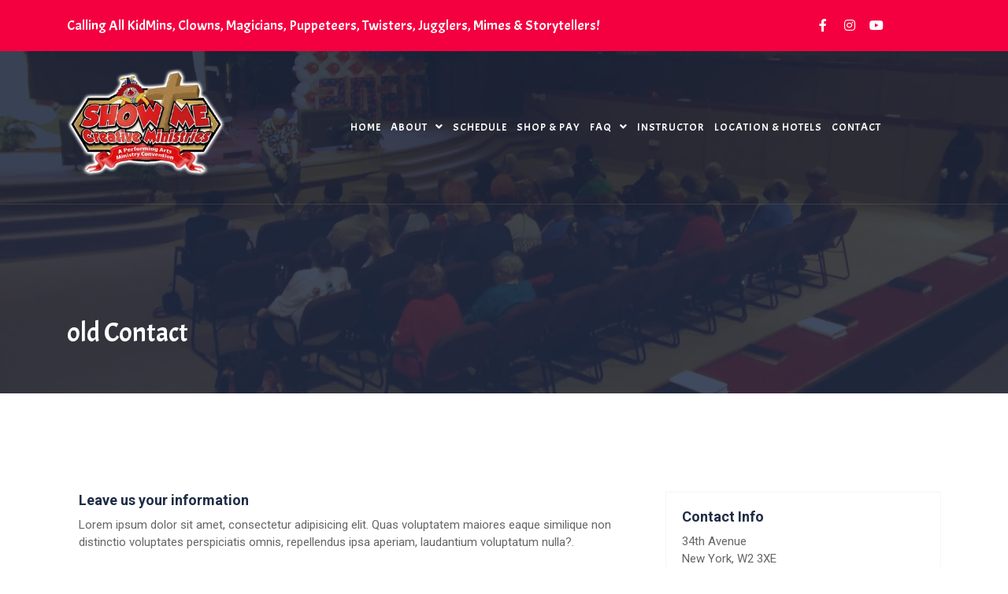

--- FILE ---
content_type: text/html; charset=UTF-8
request_url: https://showmeclownsforjesus.com/contact/
body_size: 15403
content:
<!DOCTYPE html>
<html class="no-js no-svg " lang="en-US" itemscope itemtype="http://schema.org/WebPage">
<head>
	<meta charset="UTF-8">
	<meta name="viewport" content="width=device-width, initial-scale=1, maximum-scale=1, user-scalable=no">
	<title>old Contact &#8211; Show me clowns for Jesus National Conference</title>
<meta name='robots' content='max-image-preview:large' />
<link rel='dns-prefetch' href='//fonts.googleapis.com' />
<link rel="alternate" type="application/rss+xml" title="Show me clowns for Jesus National Conference &raquo; Feed" href="https://showmeclownsforjesus.com/feed/" />
<link rel="alternate" type="application/rss+xml" title="Show me clowns for Jesus National Conference &raquo; Comments Feed" href="https://showmeclownsforjesus.com/comments/feed/" />

<style id="safelayout-cute-preloader-visible-css" data-no-optimize="1" data-no-minify="1">#sl-preloader{visibility: hidden;}</style><style id='wp-block-library-theme-inline-css' type='text/css'>
.wp-block-audio figcaption{color:#555;font-size:13px;text-align:center}.is-dark-theme .wp-block-audio figcaption{color:#ffffffa6}.wp-block-audio{margin:0 0 1em}.wp-block-code{border:1px solid #ccc;border-radius:4px;font-family:Menlo,Consolas,monaco,monospace;padding:.8em 1em}.wp-block-embed figcaption{color:#555;font-size:13px;text-align:center}.is-dark-theme .wp-block-embed figcaption{color:#ffffffa6}.wp-block-embed{margin:0 0 1em}.blocks-gallery-caption{color:#555;font-size:13px;text-align:center}.is-dark-theme .blocks-gallery-caption{color:#ffffffa6}.wp-block-image figcaption{color:#555;font-size:13px;text-align:center}.is-dark-theme .wp-block-image figcaption{color:#ffffffa6}.wp-block-image{margin:0 0 1em}.wp-block-pullquote{border-bottom:4px solid;border-top:4px solid;color:currentColor;margin-bottom:1.75em}.wp-block-pullquote cite,.wp-block-pullquote footer,.wp-block-pullquote__citation{color:currentColor;font-size:.8125em;font-style:normal;text-transform:uppercase}.wp-block-quote{border-left:.25em solid;margin:0 0 1.75em;padding-left:1em}.wp-block-quote cite,.wp-block-quote footer{color:currentColor;font-size:.8125em;font-style:normal;position:relative}.wp-block-quote.has-text-align-right{border-left:none;border-right:.25em solid;padding-left:0;padding-right:1em}.wp-block-quote.has-text-align-center{border:none;padding-left:0}.wp-block-quote.is-large,.wp-block-quote.is-style-large,.wp-block-quote.is-style-plain{border:none}.wp-block-search .wp-block-search__label{font-weight:700}.wp-block-search__button{border:1px solid #ccc;padding:.375em .625em}:where(.wp-block-group.has-background){padding:1.25em 2.375em}.wp-block-separator.has-css-opacity{opacity:.4}.wp-block-separator{border:none;border-bottom:2px solid;margin-left:auto;margin-right:auto}.wp-block-separator.has-alpha-channel-opacity{opacity:1}.wp-block-separator:not(.is-style-wide):not(.is-style-dots){width:100px}.wp-block-separator.has-background:not(.is-style-dots){border-bottom:none;height:1px}.wp-block-separator.has-background:not(.is-style-wide):not(.is-style-dots){height:2px}.wp-block-table{margin:0 0 1em}.wp-block-table td,.wp-block-table th{word-break:normal}.wp-block-table figcaption{color:#555;font-size:13px;text-align:center}.is-dark-theme .wp-block-table figcaption{color:#ffffffa6}.wp-block-video figcaption{color:#555;font-size:13px;text-align:center}.is-dark-theme .wp-block-video figcaption{color:#ffffffa6}.wp-block-video{margin:0 0 1em}.wp-block-template-part.has-background{margin-bottom:0;margin-top:0;padding:1.25em 2.375em}
</style>
<style id='global-styles-inline-css' type='text/css'>
body{--wp--preset--color--black: #000000;--wp--preset--color--cyan-bluish-gray: #abb8c3;--wp--preset--color--white: #ffffff;--wp--preset--color--pale-pink: #f78da7;--wp--preset--color--vivid-red: #cf2e2e;--wp--preset--color--luminous-vivid-orange: #ff6900;--wp--preset--color--luminous-vivid-amber: #fcb900;--wp--preset--color--light-green-cyan: #7bdcb5;--wp--preset--color--vivid-green-cyan: #00d084;--wp--preset--color--pale-cyan-blue: #8ed1fc;--wp--preset--color--vivid-cyan-blue: #0693e3;--wp--preset--color--vivid-purple: #9b51e0;--wp--preset--color--base: #414141;--wp--preset--color--default: #ffffff;--wp--preset--color--primary: #275cf6;--wp--preset--color--secondary: #293e5d;--wp--preset--color--tertiary: #EBF1F4;--wp--preset--color--quaternary: #D9D9D9;--wp--preset--color--quinary: #F2F2F0;--wp--preset--color--accent: #ee396a;--wp--preset--color--accent-hover: #c4234e;--wp--preset--gradient--vivid-cyan-blue-to-vivid-purple: linear-gradient(135deg,rgba(6,147,227,1) 0%,rgb(155,81,224) 100%);--wp--preset--gradient--light-green-cyan-to-vivid-green-cyan: linear-gradient(135deg,rgb(122,220,180) 0%,rgb(0,208,130) 100%);--wp--preset--gradient--luminous-vivid-amber-to-luminous-vivid-orange: linear-gradient(135deg,rgba(252,185,0,1) 0%,rgba(255,105,0,1) 100%);--wp--preset--gradient--luminous-vivid-orange-to-vivid-red: linear-gradient(135deg,rgba(255,105,0,1) 0%,rgb(207,46,46) 100%);--wp--preset--gradient--very-light-gray-to-cyan-bluish-gray: linear-gradient(135deg,rgb(238,238,238) 0%,rgb(169,184,195) 100%);--wp--preset--gradient--cool-to-warm-spectrum: linear-gradient(135deg,rgb(74,234,220) 0%,rgb(151,120,209) 20%,rgb(207,42,186) 40%,rgb(238,44,130) 60%,rgb(251,105,98) 80%,rgb(254,248,76) 100%);--wp--preset--gradient--blush-light-purple: linear-gradient(135deg,rgb(255,206,236) 0%,rgb(152,150,240) 100%);--wp--preset--gradient--blush-bordeaux: linear-gradient(135deg,rgb(254,205,165) 0%,rgb(254,45,45) 50%,rgb(107,0,62) 100%);--wp--preset--gradient--luminous-dusk: linear-gradient(135deg,rgb(255,203,112) 0%,rgb(199,81,192) 50%,rgb(65,88,208) 100%);--wp--preset--gradient--pale-ocean: linear-gradient(135deg,rgb(255,245,203) 0%,rgb(182,227,212) 50%,rgb(51,167,181) 100%);--wp--preset--gradient--electric-grass: linear-gradient(135deg,rgb(202,248,128) 0%,rgb(113,206,126) 100%);--wp--preset--gradient--midnight: linear-gradient(135deg,rgb(2,3,129) 0%,rgb(40,116,252) 100%);--wp--preset--font-size--small: 16px;--wp--preset--font-size--medium: 20px;--wp--preset--font-size--large: 28px;--wp--preset--font-size--x-large: 42px;--wp--preset--font-size--normal: 24px;--wp--preset--font-size--huge: 32px;--wp--preset--spacing--20: 20px;--wp--preset--spacing--30: clamp(15px, 5vw, 30px);;--wp--preset--spacing--40: clamp(40px, 5vw, 40px);;--wp--preset--spacing--50: clamp(25px, 5vw, 50px);;--wp--preset--spacing--60: clamp(30px, 7vw, 60px);;--wp--preset--spacing--70: clamp(35px, 7vw, 70px);;--wp--preset--spacing--80: clamp(40px, 10vw, 80px);;--wp--preset--spacing--10: 10px;--wp--preset--shadow--natural: 6px 6px 9px rgba(0, 0, 0, 0.2);--wp--preset--shadow--deep: 12px 12px 50px rgba(0, 0, 0, 0.4);--wp--preset--shadow--sharp: 6px 6px 0px rgba(0, 0, 0, 0.2);--wp--preset--shadow--outlined: 6px 6px 0px -3px rgba(255, 255, 255, 1), 6px 6px rgba(0, 0, 0, 1);--wp--preset--shadow--crisp: 6px 6px 0px rgba(0, 0, 0, 1);}body { margin: 0;--wp--style--global--content-size: 850px;--wp--style--global--wide-size: 1140px; }.wp-site-blocks { padding-top: var(--wp--style--root--padding-top); padding-bottom: var(--wp--style--root--padding-bottom); }.has-global-padding { padding-right: var(--wp--style--root--padding-right); padding-left: var(--wp--style--root--padding-left); }.has-global-padding :where(.has-global-padding:not(.wp-block-block)) { padding-right: 0; padding-left: 0; }.has-global-padding > .alignfull { margin-right: calc(var(--wp--style--root--padding-right) * -1); margin-left: calc(var(--wp--style--root--padding-left) * -1); }.has-global-padding :where(.has-global-padding:not(.wp-block-block)) > .alignfull { margin-right: 0; margin-left: 0; }.has-global-padding > .alignfull:where(:not(.has-global-padding):not(.is-layout-flex):not(.is-layout-grid)) > :where([class*="wp-block-"]:not(.alignfull):not([class*="__"]),p,h1,h2,h3,h4,h5,h6,ul,ol) { padding-right: var(--wp--style--root--padding-right); padding-left: var(--wp--style--root--padding-left); }.has-global-padding :where(.has-global-padding) > .alignfull:where(:not(.has-global-padding)) > :where([class*="wp-block-"]:not(.alignfull):not([class*="__"]),p,h1,h2,h3,h4,h5,h6,ul,ol) { padding-right: 0; padding-left: 0; }.wp-site-blocks > .alignleft { float: left; margin-right: 2em; }.wp-site-blocks > .alignright { float: right; margin-left: 2em; }.wp-site-blocks > .aligncenter { justify-content: center; margin-left: auto; margin-right: auto; }:where(.wp-site-blocks) > * { margin-block-start: 24px; margin-block-end: 0; }:where(.wp-site-blocks) > :first-child:first-child { margin-block-start: 0; }:where(.wp-site-blocks) > :last-child:last-child { margin-block-end: 0; }body { --wp--style--block-gap: 24px; }:where(body .is-layout-flow)  > :first-child:first-child{margin-block-start: 0;}:where(body .is-layout-flow)  > :last-child:last-child{margin-block-end: 0;}:where(body .is-layout-flow)  > *{margin-block-start: 24px;margin-block-end: 0;}:where(body .is-layout-constrained)  > :first-child:first-child{margin-block-start: 0;}:where(body .is-layout-constrained)  > :last-child:last-child{margin-block-end: 0;}:where(body .is-layout-constrained)  > *{margin-block-start: 24px;margin-block-end: 0;}:where(body .is-layout-flex) {gap: 24px;}:where(body .is-layout-grid) {gap: 24px;}body .is-layout-flow > .alignleft{float: left;margin-inline-start: 0;margin-inline-end: 2em;}body .is-layout-flow > .alignright{float: right;margin-inline-start: 2em;margin-inline-end: 0;}body .is-layout-flow > .aligncenter{margin-left: auto !important;margin-right: auto !important;}body .is-layout-constrained > .alignleft{float: left;margin-inline-start: 0;margin-inline-end: 2em;}body .is-layout-constrained > .alignright{float: right;margin-inline-start: 2em;margin-inline-end: 0;}body .is-layout-constrained > .aligncenter{margin-left: auto !important;margin-right: auto !important;}body .is-layout-constrained > :where(:not(.alignleft):not(.alignright):not(.alignfull)){max-width: var(--wp--style--global--content-size);margin-left: auto !important;margin-right: auto !important;}body .is-layout-constrained > .alignwide{max-width: var(--wp--style--global--wide-size);}body .is-layout-flex{display: flex;}body .is-layout-flex{flex-wrap: wrap;align-items: center;}body .is-layout-flex > *{margin: 0;}body .is-layout-grid{display: grid;}body .is-layout-grid > *{margin: 0;}body{--wp--style--root--padding-top: 0px;--wp--style--root--padding-right: var(--wp--preset--spacing--30);--wp--style--root--padding-bottom: 0px;--wp--style--root--padding-left: var(--wp--preset--spacing--30);}a:where(:not(.wp-element-button)){text-decoration: underline;}.wp-element-button, .wp-block-button__link{background-color: #32373c;border-width: 0;color: #fff;font-family: inherit;font-size: inherit;line-height: inherit;padding: calc(0.667em + 2px) calc(1.333em + 2px);text-decoration: none;}.has-black-color{color: var(--wp--preset--color--black) !important;}.has-cyan-bluish-gray-color{color: var(--wp--preset--color--cyan-bluish-gray) !important;}.has-white-color{color: var(--wp--preset--color--white) !important;}.has-pale-pink-color{color: var(--wp--preset--color--pale-pink) !important;}.has-vivid-red-color{color: var(--wp--preset--color--vivid-red) !important;}.has-luminous-vivid-orange-color{color: var(--wp--preset--color--luminous-vivid-orange) !important;}.has-luminous-vivid-amber-color{color: var(--wp--preset--color--luminous-vivid-amber) !important;}.has-light-green-cyan-color{color: var(--wp--preset--color--light-green-cyan) !important;}.has-vivid-green-cyan-color{color: var(--wp--preset--color--vivid-green-cyan) !important;}.has-pale-cyan-blue-color{color: var(--wp--preset--color--pale-cyan-blue) !important;}.has-vivid-cyan-blue-color{color: var(--wp--preset--color--vivid-cyan-blue) !important;}.has-vivid-purple-color{color: var(--wp--preset--color--vivid-purple) !important;}.has-base-color{color: var(--wp--preset--color--base) !important;}.has-default-color{color: var(--wp--preset--color--default) !important;}.has-primary-color{color: var(--wp--preset--color--primary) !important;}.has-secondary-color{color: var(--wp--preset--color--secondary) !important;}.has-tertiary-color{color: var(--wp--preset--color--tertiary) !important;}.has-quaternary-color{color: var(--wp--preset--color--quaternary) !important;}.has-quinary-color{color: var(--wp--preset--color--quinary) !important;}.has-accent-color{color: var(--wp--preset--color--accent) !important;}.has-accent-hover-color{color: var(--wp--preset--color--accent-hover) !important;}.has-black-background-color{background-color: var(--wp--preset--color--black) !important;}.has-cyan-bluish-gray-background-color{background-color: var(--wp--preset--color--cyan-bluish-gray) !important;}.has-white-background-color{background-color: var(--wp--preset--color--white) !important;}.has-pale-pink-background-color{background-color: var(--wp--preset--color--pale-pink) !important;}.has-vivid-red-background-color{background-color: var(--wp--preset--color--vivid-red) !important;}.has-luminous-vivid-orange-background-color{background-color: var(--wp--preset--color--luminous-vivid-orange) !important;}.has-luminous-vivid-amber-background-color{background-color: var(--wp--preset--color--luminous-vivid-amber) !important;}.has-light-green-cyan-background-color{background-color: var(--wp--preset--color--light-green-cyan) !important;}.has-vivid-green-cyan-background-color{background-color: var(--wp--preset--color--vivid-green-cyan) !important;}.has-pale-cyan-blue-background-color{background-color: var(--wp--preset--color--pale-cyan-blue) !important;}.has-vivid-cyan-blue-background-color{background-color: var(--wp--preset--color--vivid-cyan-blue) !important;}.has-vivid-purple-background-color{background-color: var(--wp--preset--color--vivid-purple) !important;}.has-base-background-color{background-color: var(--wp--preset--color--base) !important;}.has-default-background-color{background-color: var(--wp--preset--color--default) !important;}.has-primary-background-color{background-color: var(--wp--preset--color--primary) !important;}.has-secondary-background-color{background-color: var(--wp--preset--color--secondary) !important;}.has-tertiary-background-color{background-color: var(--wp--preset--color--tertiary) !important;}.has-quaternary-background-color{background-color: var(--wp--preset--color--quaternary) !important;}.has-quinary-background-color{background-color: var(--wp--preset--color--quinary) !important;}.has-accent-background-color{background-color: var(--wp--preset--color--accent) !important;}.has-accent-hover-background-color{background-color: var(--wp--preset--color--accent-hover) !important;}.has-black-border-color{border-color: var(--wp--preset--color--black) !important;}.has-cyan-bluish-gray-border-color{border-color: var(--wp--preset--color--cyan-bluish-gray) !important;}.has-white-border-color{border-color: var(--wp--preset--color--white) !important;}.has-pale-pink-border-color{border-color: var(--wp--preset--color--pale-pink) !important;}.has-vivid-red-border-color{border-color: var(--wp--preset--color--vivid-red) !important;}.has-luminous-vivid-orange-border-color{border-color: var(--wp--preset--color--luminous-vivid-orange) !important;}.has-luminous-vivid-amber-border-color{border-color: var(--wp--preset--color--luminous-vivid-amber) !important;}.has-light-green-cyan-border-color{border-color: var(--wp--preset--color--light-green-cyan) !important;}.has-vivid-green-cyan-border-color{border-color: var(--wp--preset--color--vivid-green-cyan) !important;}.has-pale-cyan-blue-border-color{border-color: var(--wp--preset--color--pale-cyan-blue) !important;}.has-vivid-cyan-blue-border-color{border-color: var(--wp--preset--color--vivid-cyan-blue) !important;}.has-vivid-purple-border-color{border-color: var(--wp--preset--color--vivid-purple) !important;}.has-base-border-color{border-color: var(--wp--preset--color--base) !important;}.has-default-border-color{border-color: var(--wp--preset--color--default) !important;}.has-primary-border-color{border-color: var(--wp--preset--color--primary) !important;}.has-secondary-border-color{border-color: var(--wp--preset--color--secondary) !important;}.has-tertiary-border-color{border-color: var(--wp--preset--color--tertiary) !important;}.has-quaternary-border-color{border-color: var(--wp--preset--color--quaternary) !important;}.has-quinary-border-color{border-color: var(--wp--preset--color--quinary) !important;}.has-accent-border-color{border-color: var(--wp--preset--color--accent) !important;}.has-accent-hover-border-color{border-color: var(--wp--preset--color--accent-hover) !important;}.has-vivid-cyan-blue-to-vivid-purple-gradient-background{background: var(--wp--preset--gradient--vivid-cyan-blue-to-vivid-purple) !important;}.has-light-green-cyan-to-vivid-green-cyan-gradient-background{background: var(--wp--preset--gradient--light-green-cyan-to-vivid-green-cyan) !important;}.has-luminous-vivid-amber-to-luminous-vivid-orange-gradient-background{background: var(--wp--preset--gradient--luminous-vivid-amber-to-luminous-vivid-orange) !important;}.has-luminous-vivid-orange-to-vivid-red-gradient-background{background: var(--wp--preset--gradient--luminous-vivid-orange-to-vivid-red) !important;}.has-very-light-gray-to-cyan-bluish-gray-gradient-background{background: var(--wp--preset--gradient--very-light-gray-to-cyan-bluish-gray) !important;}.has-cool-to-warm-spectrum-gradient-background{background: var(--wp--preset--gradient--cool-to-warm-spectrum) !important;}.has-blush-light-purple-gradient-background{background: var(--wp--preset--gradient--blush-light-purple) !important;}.has-blush-bordeaux-gradient-background{background: var(--wp--preset--gradient--blush-bordeaux) !important;}.has-luminous-dusk-gradient-background{background: var(--wp--preset--gradient--luminous-dusk) !important;}.has-pale-ocean-gradient-background{background: var(--wp--preset--gradient--pale-ocean) !important;}.has-electric-grass-gradient-background{background: var(--wp--preset--gradient--electric-grass) !important;}.has-midnight-gradient-background{background: var(--wp--preset--gradient--midnight) !important;}.has-small-font-size{font-size: var(--wp--preset--font-size--small) !important;}.has-medium-font-size{font-size: var(--wp--preset--font-size--medium) !important;}.has-large-font-size{font-size: var(--wp--preset--font-size--large) !important;}.has-x-large-font-size{font-size: var(--wp--preset--font-size--x-large) !important;}.has-normal-font-size{font-size: var(--wp--preset--font-size--normal) !important;}.has-huge-font-size{font-size: var(--wp--preset--font-size--huge) !important;}
.wp-block-navigation a:where(:not(.wp-element-button)){color: inherit;}
.wp-block-pullquote{font-size: 1.5em;line-height: 1.6;}
</style>
<link rel='stylesheet' id='wpo_min-header-0-css' href='https://showmeclownsforjesus.com/wp-content/cache/wpo-minify/1767079285/assets/wpo-minify-header-e3998847.min.css' type='text/css' media='all' />
<script type="text/javascript" src="https://showmeclownsforjesus.com/wp-content/cache/wpo-minify/1767079285/assets/wpo-minify-header-7af10e37.min.js" id="wpo_min-header-0-js"></script>
<link rel="https://api.w.org/" href="https://showmeclownsforjesus.com/wp-json/" /><link rel="alternate" type="application/json" href="https://showmeclownsforjesus.com/wp-json/wp/v2/pages/62" /><link rel="EditURI" type="application/rsd+xml" title="RSD" href="https://showmeclownsforjesus.com/xmlrpc.php?rsd" />
<meta name="generator" content="WordPress 6.5.7" />
<link rel="canonical" href="https://showmeclownsforjesus.com/contact/" />
<link rel='shortlink' href='https://showmeclownsforjesus.com/?p=62' />
<link rel="alternate" type="application/json+oembed" href="https://showmeclownsforjesus.com/wp-json/oembed/1.0/embed?url=https%3A%2F%2Fshowmeclownsforjesus.com%2Fcontact%2F" />
<link rel="alternate" type="text/xml+oembed" href="https://showmeclownsforjesus.com/wp-json/oembed/1.0/embed?url=https%3A%2F%2Fshowmeclownsforjesus.com%2Fcontact%2F&#038;format=xml" />

<!-- WP Simple Shopping Cart plugin v5.2.4 - https://wordpress.org/plugins/wordpress-simple-paypal-shopping-cart/ -->
	<script type="text/javascript">
	function ReadForm (obj1, tst) {
	    // Read the user form
	    var i,j,pos;
	    val_total="";val_combo="";

	    for (i=0; i<obj1.length; i++)
	    {
	        // run entire form
	        obj = obj1.elements[i];           // a form element

	        if (obj.type == "select-one")
	        {   // just selects
	            if (obj.name == "quantity" ||
	                obj.name == "amount") continue;
		        pos = obj.selectedIndex;        // which option selected
		        
		        const selected_option = obj.options[pos];
		        
		        val = selected_option?.value;   // selected value
		        if (selected_option?.getAttribute("data-display-text")){
                    val = selected_option?.getAttribute("data-display-text");
                }
		        
		        val_combo = val_combo + " (" + val + ")";
	        }
	    }
		// Now summarize everything we have processed above
		val_total = obj1.product_tmp.value + val_combo;
		obj1.wspsc_product.value = val_total;
	}
	</script>
    <style type="text/css">.recentcomments a{display:inline !important;padding:0 !important;margin:0 !important;}</style><link rel="icon" href="https://showmeclownsforjesus.com/wp-content/uploads/2024/07/favi-150x150.png" sizes="32x32" />
<link rel="icon" href="https://showmeclownsforjesus.com/wp-content/uploads/2024/07/favi.png" sizes="192x192" />
<link rel="apple-touch-icon" href="https://showmeclownsforjesus.com/wp-content/uploads/2024/07/favi.png" />
<meta name="msapplication-TileImage" content="https://showmeclownsforjesus.com/wp-content/uploads/2024/07/favi.png" />
<!-- Gutentor Dynamic CSS -->
<style type="text/css" id='gutentor-dynamic-css'>
#section-3b66f1d9-d44c-4632-b3e0-3e40c48ca526 .gutentor-section-title .gutentor-title{color:#111111}#section-3b66f1d9-d44c-4632-b3e0-3e40c48ca526{background-color:#ffffff;padding:40px 0 40px 0}@media only screen and (min-width:768px){#section-3b66f1d9-d44c-4632-b3e0-3e40c48ca526{padding:60px 0 60px 0}}@media only screen and (min-width:992px){#section-3b66f1d9-d44c-4632-b3e0-3e40c48ca526{padding:80px 0 80px 0}}#section-f58b0128-47e6-4632-974a-971c9b00cb4f{background-color:#fdfdfd;padding:40px 0 40px 0}@media only screen and (min-width:768px){#section-f58b0128-47e6-4632-974a-971c9b00cb4f{padding:60px 0 60px 0}}@media only screen and (min-width:992px){#section-f58b0128-47e6-4632-974a-971c9b00cb4f{padding:60px 0 60px 0}}#section-f58b0128-47e6-4632-974a-971c9b00cb4f .gutentor-single-item{background:#ffffff;border-style:solid;border-width:1px 1px 1px 1px;border-color:rgba(225,225,225,1);border-top-left-radius:5px;border-top-right-radius:5px;border-bottom-right-radius:5px;border-bottom-left-radius:5px;padding:20px 20px 20px 20px}#section-f58b0128-47e6-4632-974a-971c9b00cb4f .gutentor-single-item:hover{background:#ffffff;border-color:rgba(255,49,105,1)}#section-f58b0128-47e6-4632-974a-971c9b00cb4f .gutentor-single-item .gutentor-single-item-icon-box{font-size:20px;color:#cacaca}#section-f58b0128-47e6-4632-974a-971c9b00cb4f .gutentor-single-item .gutentor-single-item-icon-box .gutentor-social-icon{color:#cacaca}#section-f58b0128-47e6-4632-974a-971c9b00cb4f .gutentor-single-item:hover .gutentor-single-item-icon-box{color:#ff3169}#section-f58b0128-47e6-4632-974a-971c9b00cb4f .gutentor-single-item .gutentor-single-item-icon-box .gutentor-social-icon:hover{color:#ff3169}#section-676a0158-2f0a-4410-8772-1a9a2631aefe .gutentor-section-title .gutentor-title{color:#111111}@media only screen and (min-width:992px){#section-676a0158-2f0a-4410-8772-1a9a2631aefe{flex-basis:66.66666666666666%;max-width:66.66666666666666%}}#section-932f4aa9-7307-4fcf-a619-79c63ad8ef87 .gutentor-section-title .gutentor-title{color:#111111}@media only screen and (min-width:992px){#section-932f4aa9-7307-4fcf-a619-79c63ad8ef87{flex-basis:33.33333333333333%;max-width:33.33333333333333%}}#section-825960fe-7de6-4bb1-9cad-409bcd56e2bb .gutentor-single-item .gutentor-single-item-title,#section-825960fe-7de6-4bb1-9cad-409bcd56e2bb .gutentor-single-item .gutentor-single-item-title a{color:#202c45;font-family:'Roboto',sans-serif;font-size:18px;font-weight:700}#section-825960fe-7de6-4bb1-9cad-409bcd56e2bb .gutentor-single-item{border-style:solid;border-width:1px 1px 1px 1px;border-color:rgba(245,245,245,1);padding:20px 20px 20px 20px}#section-825960fe-7de6-4bb1-9cad-409bcd56e2bb .gutentor-single-item .gutentor-single-item-desc{color:#666666;font-family:'Roboto',sans-serif;font-size:15px;font-weight:400;line-height:1.5}#gutentor-google-map-af09a4dd{height:150px}@media only screen and (min-width:768px){#gutentor-google-map-af09a4dd{height:200px}}@media only screen and (min-width:992px){#gutentor-google-map-af09a4dd{height:250px}}#section-fdfdfa00-b744-4bd4-a007-3e08565addff .gutentor-single-item .gutentor-single-item-title,#section-fdfdfa00-b744-4bd4-a007-3e08565addff .gutentor-single-item .gutentor-single-item-title a{color:#202c45;font-family:'Roboto',sans-serif;font-size:18px;font-weight:700}#section-fdfdfa00-b744-4bd4-a007-3e08565addff .gutentor-single-item .gutentor-single-item-desc{color:#666666;font-family:'Roboto',sans-serif;font-size:15px;font-weight:400;line-height:1.5}#section-d12073ce-a246-4976-8d94-75b09b34af94 .gutentor-section-title .gutentor-title{color:#111111}#section-6639aef1-ce56-403c-bde8-6864823f1600 .gutentor-section-title .gutentor-title{color:#111111}@media only screen and (min-width:992px){#section-6639aef1-ce56-403c-bde8-6864823f1600{flex-basis:100%;max-width:100%}}
</style></head>

<body class="page-template page-template-template-gutentor-full-width page-template-template-gutentor-full-width-php page page-id-62 wp-custom-logo wp-embed-responsive gutentor-active cwp-full-width-body cwp-content-default cwp-overlay-fixed cwp-has-banner"><script id="safelayout-cute-preloader-visible" data-no-delay-js="1" data-no-optimize="1" data-no-minify="1" type="text/javascript">var vStyle = document.createElement("style");document.head.appendChild(vStyle);vStyle.textContent = "#sl-preloader{visibility: visible !important;}";</script><svg class="sl-pl-icon-effect"><filter x="-50%" y="-50%" width="200%" height="200%" id="sl-pl-svg-filter1" color-interpolation-filters="sRGB"><feColorMatrix type="matrix" values="0 0 0 0 1 0 0 0 0 1 0 0 0 0 0 0 0 0 1 0 " /><feGaussianBlur stdDeviation="1" /><feMerge><feMergeNode /><feMergeNode /><feMergeNode in="SourceGraphic" /></feMerge></filter></svg><style id="safelayout-cute-preloader-css">#sl-preloader {height: 100vh;left: 0;max-height: 100%;max-width: 100%;pointer-events: none;position: fixed;top: 0;width: 100vw;z-index: 9999999;}.sl-pl-close-icon {border: 1px solid blue;cursor: pointer;fill: red;height: 30px;stroke-linecap: round;stroke-width: 0.5px;stroke: blue;width: 30px;}#sl-pl-close-button {display: none;pointer-events: auto;position: absolute;right: 10px;top: 10px;z-index: 999;}.sl-pl-loaded .sl-pl-spin,.sl-pl-loaded .sl-pl-text,.sl-pl-loaded .sl-pl-custom,.sl-pl-loaded #sl-pl-counter,.sl-pl-loaded #sl-pl-close-button,.sl-pl-loaded .sl-pl-bar-container,.sl-pl-loaded .sl-pl-brand-container {opacity: 0;transition: opacity 0.5s ease-out 0s;}.sl-pl-bg {pointer-events: auto;position: fixed;transition: all 0.5s cubic-bezier(0.645, 0.045, 0.355, 1) 0s;}.sl-pl-bg-linear-right {height: 100%;left: 0;top: 0;width: 100%;}.sl-pl-bg-linear-right div {display: inline-block;height: 100%;transition: all 0.3s cubic-bezier(0.645, 0.045, 0.355, 1) 0s, background 0s;width: 10%;}.sl-pl-loaded .sl-pl-bg-linear-right div {opacity: 0 !important;}.sl-pl-loaded .sl-pl-bg-linear-right div:nth-child(9) {transition-delay: 0.025s;}.sl-pl-loaded .sl-pl-bg-linear-right div:nth-child(8) {transition-delay: 0.05s;}.sl-pl-loaded .sl-pl-bg-linear-right div:nth-child(7) {transition-delay: 0.075s;}.sl-pl-loaded .sl-pl-bg-linear-right div:nth-child(6) {transition-delay: 0.1s;}.sl-pl-loaded .sl-pl-bg-linear-right div:nth-child(5) {transition-delay: 0.125s;}.sl-pl-loaded .sl-pl-bg-linear-right div:nth-child(4) {transition-delay: 0.15s;}.sl-pl-loaded .sl-pl-bg-linear-right div:nth-child(3) {transition-delay: 0.175s;}.sl-pl-loaded .sl-pl-bg-linear-right div:nth-child(2) {transition-delay: 0.2s;}.sl-pl-loaded .sl-pl-bg-linear-right div:nth-child(1) {transition-delay: 0.225s;}.sl-pl-spin-container {left: 50%;position: absolute;text-align: center;top: 50%;transform: translate(-50%, -50%);-webkit-transform: translate(-50%, -50%);width: 100%;}.sl-pl-spin {display: inline-block;height: 50px;position: relative;width: 50px;}.sl-pl-icon-effect {display: inline-block;height: 0;position: absolute;visibility: hidden;width: 0;}.sl-pl-custom {display: inline-block;height: auto;max-width: 100%;}#sl-pl-blade-horizontal div {height: 12%;perspective: 40px;-webkit-perspective: 40px;position: absolute;width: 100%;}#sl-pl-blade-horizontal span {animation: sl-pl-blade-horizontal-anim 1.8s linear infinite;-webkit-animation: sl-pl-blade-horizontal-anim 1.8s linear infinite;height: 100%;left: 0;position: absolute;width: 100%;}#sl-pl-blade-horizontal span:before {animation: sl-pl-blade-horizontal-anim-visible 1.8s steps(1, end) -0.45s infinite;-webkit-animation: sl-pl-blade-horizontal-anim-visible 1.8s steps(1, end) -0.45s infinite;background: #34a744;content: '';height: 100%;left: 0;position: absolute;width: 100%;z-index: 1;}#sl-pl-blade-horizontal div:nth-child(1) {top: 6%;}#sl-pl-blade-horizontal div:nth-child(2) {top: 25%;}#sl-pl-blade-horizontal div:nth-child(3) {top: 44%;}#sl-pl-blade-horizontal div:nth-child(4) {top: 63%;}#sl-pl-blade-horizontal div:nth-child(5) {top: 82%;}#sl-pl-blade-horizontal div:nth-child(2) span {animation-delay: -0.15s;-webkit-animation-delay: -0.15s;}#sl-pl-blade-horizontal div:nth-child(2) span:before {animation-delay: -0.6s;-webkit-animation-delay: -0.6s;background: #f27373;}#sl-pl-blade-horizontal div:nth-child(3) span {animation-delay: -0.3s;-webkit-animation-delay: -0.3s;}#sl-pl-blade-horizontal div:nth-child(3) span:before {animation-delay: -0.75s;-webkit-animation-delay: -0.75s;background: #93cb52;}#sl-pl-blade-horizontal div:nth-child(4) span {animation-delay: -0.45s;-webkit-animation-delay: -0.45s;}#sl-pl-blade-horizontal div:nth-child(4) span:before {animation-delay: -0.9s;-webkit-animation-delay: -0.9s;background: #ffce14;}#sl-pl-blade-horizontal div:nth-child(5) span {animation-delay: -0.6s;-webkit-animation-delay: -0.6s;}#sl-pl-blade-horizontal div:nth-child(5) span:before {animation-delay: -1.05s;-webkit-animation-delay: -1.05s;background: #ffff70;}@-webkit-keyframes sl-pl-blade-horizontal-anim {0% {-webkit-transform: rotateY(0);}100% {-webkit-transform: rotateY(360deg);}}@keyframes sl-pl-blade-horizontal-anim {0% {transform: rotateY(0);}100% {transform: rotateY(360deg);}}@-webkit-keyframes sl-pl-blade-horizontal-anim-visible {0%, 100% {opacity: 1;}50% {opacity: 0;}}@keyframes sl-pl-blade-horizontal-anim-visible {0%, 100% {opacity: 1;}50% {opacity: 0;}}.sl-pl-text {position: relative;}.sl-pl-text span {display: inline-block;}#sl-pl-zoom span {animation: sl-pl-zoom-anim 1.2s linear infinite;-webkit-animation: sl-pl-zoom-anim 1.2s linear infinite;}@-webkit-keyframes sl-pl-zoom-anim {50% {opacity: 0.3;-webkit-transform: scale(0.4);}0%,100% {-webkit-transform: scale(1);}}@keyframes sl-pl-zoom-anim {50% {opacity: 0.3;transform: scale(0.4);}0%,100% {transform: scale(1);}}.sl-pl-bar-container {box-shadow: inset 0 1px 2px rgba(0, 0, 0, 0.2);box-sizing: content-box;left: 50%;position: absolute;transform: translateX(-50%);-webkit-transform: translateX(-50%);z-index: 99;}.sl-pl-bar-bg {border-radius: inherit;height: 100%;left: 0;opacity: 0.2;position: absolute;width: 100%;}.sl-pl-bar-counter-container {height: 100%;left: 0;overflow: hidden;position: absolute;top: 0;width: 100%;}#sl-pl-progress,#sl-pl-progress-view1,#sl-pl-progress-view2 {border-radius: inherit;height: 100%;overflow: hidden;position: relative;width: 100%;}#sl-pl-progress-view1 {transform: translateX(-100%);-webkit-transform: translateX(-100%);}.sl-pl-bar {height: 100%;position: absolute;}.sl-pl-light-move-bar {animation: sl-pl-light-move-bar-anim 1.5s linear infinite;-webkit-animation: sl-pl-light-move-bar-anim 1.5s linear infinite;height: 100%;position: absolute;text-align: initial;white-space: nowrap;width: 100%;}html[dir*="rtl"] .sl-pl-light-move-bar {animation: sl-pl-light-move-bar-anim-rtl 1.5s linear infinite;-webkit-animation: sl-pl-light-move-bar-anim-rtl 1.5s linear infinite;}.sl-pl-light-move-bar::after {background-image: linear-gradient(90deg, rgba(255, 255, 255, 0), rgba(255, 255, 255, 0.2) 40%, rgba(255, 255, 255, 0.3) 60%, rgba(255, 255, 255, 0));content: "";display: inline-block;height: 100%;position: absolute;width: 150px;}@-webkit-keyframes sl-pl-light-move-bar-anim {0% {-webkit-transform: translateX(-150px);}80%, 100% {-webkit-transform: translateX(100%);}}@keyframes sl-pl-light-move-bar-anim {0% {transform: translateX(-150px);}80%, 100% {transform: translateX(100%);}}@-webkit-keyframes sl-pl-light-move-bar-anim-rtl {0% {-webkit-transform: translateX(150px);}80%, 100% {-webkit-transform: translateX(-100%);}}@keyframes sl-pl-light-move-bar-anim-rtl {0% {transform: translateX(150px);}80%, 100% {transform: translateX(-100%);}}#sl-pl-counter {position: relative;line-height: normal;white-space: nowrap;width: 100%;}#sl-pl-bar-middle-container {position: relative;}.sl-pl-bg{background: rgba(0,0,0,0) !important;}.sl-pl-bg-linear-right div{opacity: 0.95;background: #101010 !important;}#sl-pl-bar-middle-container{height: 10px;margin-top: 0px !important;margin-bottom: 0px !important;}.sl-pl-bar-container{width: 220px;height: 10px;border-radius: 10px;border-color: #0f0 !important;margin-left: 0px !important;}.sl-pl-bar-bg{background: linear-gradient(45deg, #ff0, #008000 50%, #ff0);}.sl-pl-bar{width: 220px;background: linear-gradient(45deg, #ff0, #008000 50%, #ff0);}#sl-pl-counter{font-size: 12px !important;color: #fff !important;margin-top: 0px !important;margin-bottom: 0px !important;margin-left: 0px !important;}#sl-pl-counter{text-align: center;top: 50%;transform: translateY(-50%);-webkit-transform: translateY(-50%);}.sl-pl-text{font-size: 14px !important;color: #fff !important;margin-top: 0px !important;}.sl-pl-text span{font-size: 14px !important;color: #fff !important;}.sl-pl-spin span{background: linear-gradient(45deg, #000, #803100 49%, #800000 50%, #000);}.sl-pl-spin{width: 50px !important;height: 50px !important;transform: scale(1);-webkit-transform: scale(1);}.sl-pl-spin{filter: url(#sl-pl-svg-filter1) !important;-webkit-filter: url(#sl-pl-svg-filter1) !important;}</style><div id="sl-preloader"><div class="sl-pl-bg sl-pl-bg-linear-right"><div></div><div></div><div></div><div></div><div></div><div></div><div></div><div></div><div></div><div></div></div><div id="sl-pl-close-button"><svg class="sl-pl-close-icon" viewbox="0 0 50 50"><path d="M10 7A3 3 0 0 0 7.879 7.879 3 3 0 0 0 7.879 12.12L20.76 25 7.879 37.88A3 3 0 0 0 7.879 42.12 3 3 0 0 0 12.12 42.12L25 29.24 37.88 42.12A3 3 0 0 0 42.12 42.12 3 3 0 0 0 42.12 37.88L29.24 25 42.12 12.12A3 3 0 0 0 42.12 7.879 3 3 0 0 0 37.88 7.879L25 20.76 12.12 7.879A3 3 0 0 0 10 7Z" /></svg></div><div class="sl-pl-spin-container"><div id="sl-pl-blade-horizontal" class="sl-pl-spin"><div><span></span></div><div><span></span></div><div><span></span></div><div><span></span></div><div><span></span></div></div><div id="sl-pl-zoom" class="sl-pl-text"><span style="animation-delay:0s;-webkit-animation-delay:0s">L</span><span style="animation-delay:0.06s;-webkit-animation-delay:0.06s">o</span><span style="animation-delay:0.12s;-webkit-animation-delay:0.12s">a</span><span style="animation-delay:0.18s;-webkit-animation-delay:0.18s">d</span><span style="animation-delay:0.24s;-webkit-animation-delay:0.24s">i</span><span style="animation-delay:0.3s;-webkit-animation-delay:0.3s">n</span><span style="animation-delay:0.36s;-webkit-animation-delay:0.36s">g</span> <span style="animation-delay:0.42s;-webkit-animation-delay:0.42s">.</span><span style="animation-delay:0.48s;-webkit-animation-delay:0.48s">.</span><span style="animation-delay:0.54s;-webkit-animation-delay:0.54s">.</span></div><div id="sl-pl-bar-middle-container"><div class="sl-pl-bar-container" id="sl-pl-simple-bar-container"><div class="sl-pl-bar-bg"></div><div id="sl-pl-progress"><div id="sl-pl-progress-view1"><div id="sl-pl-progress-view2"><div class="sl-pl-bar" id="sl-pl-simple-bar"></div><div class="sl-pl-light-move-bar"></div></div></div></div><div class="sl-pl-bar-counter-container"><div id="sl-pl-counter"></div></div></div></div></div></div>

<div id="cwp-offcanvas-body-wrapper" class="cwp-offcanvas-body-wrapper ">
	<a class="skip-link screen-reader-text" href="#cwp-main">Skip to content</a>

	<div class="cwp-menu-wrapper">
							<div id="cwp-header-menu-sidebar" class="cwp-header-menu-sidebar  cwp-left-menu-push cwp-flex-align-right">
					<div class="cwp-close-btn-box">
						<a class="cwp-close-btn" href="#">
                            <i class="fas fa-times"></i>						</a>
					</div>
					<!-- Start of .navigation -->
<div class="cwp-primary-menu-wrapper navigation cwp-flex-align-center cwp-submenu-onhover">
	<ul id="menu-primary-menu" class="cwp-primary-menu"><li id="menu-item-76" class="menu-item menu-item-type-post_type menu-item-object-page menu-item-home menu-item-76"><a href="https://showmeclownsforjesus.com/">Home</a></li>
<li id="menu-item-813" class="menu-item menu-item-type-post_type menu-item-object-page menu-item-has-children menu-item-813"><a href="https://showmeclownsforjesus.com/about-us/"><i class='submenu-icon fas fa-angle-down'></i>About</a>
<ul class="sub-menu">
	<li id="menu-item-127" class="menu-item menu-item-type-post_type menu-item-object-page menu-item-127"><a href="https://showmeclownsforjesus.com/staff/">Staff</a></li>
</ul>
</li>
<li id="menu-item-1069" class="menu-item menu-item-type-post_type menu-item-object-page menu-item-1069"><a href="https://showmeclownsforjesus.com/schedule/">Schedule</a></li>
<li id="menu-item-900" class="menu-item menu-item-type-post_type menu-item-object-page menu-item-900"><a href="https://showmeclownsforjesus.com/shop-pay/">Shop &amp; Pay</a></li>
<li id="menu-item-122" class="menu-item menu-item-type-post_type menu-item-object-page menu-item-has-children menu-item-122"><a href="https://showmeclownsforjesus.com/faq/"><i class='submenu-icon fas fa-angle-down'></i>FAQ</a>
<ul class="sub-menu">
	<li id="menu-item-126" class="menu-item menu-item-type-post_type menu-item-object-page menu-item-126"><a href="https://showmeclownsforjesus.com/dealers/">Dealers</a></li>
	<li id="menu-item-732" class="menu-item menu-item-type-post_type menu-item-object-page menu-item-732"><a href="https://showmeclownsforjesus.com/photo-gallery/">Photo Gallery</a></li>
	<li id="menu-item-389" class="menu-item menu-item-type-post_type menu-item-object-page menu-item-389"><a href="https://showmeclownsforjesus.com/reviews/">Reviews</a></li>
</ul>
</li>
<li id="menu-item-803" class="menu-item menu-item-type-post_type menu-item-object-page menu-item-803"><a href="https://showmeclownsforjesus.com/instructor/">Instructor</a></li>
<li id="menu-item-123" class="menu-item menu-item-type-post_type menu-item-object-page menu-item-123"><a href="https://showmeclownsforjesus.com/location-hotels/">Location &amp; Hotels</a></li>
<li id="menu-item-120" class="menu-item menu-item-type-post_type menu-item-object-page menu-item-120"><a href="https://showmeclownsforjesus.com/contactus/">Contact</a></li>
</ul></div>
<!-- End of .navigation -->
					<div class="screen-reader-text">
						<a class="cwp-hms-last-focus" href="#"><i class="fas fa-times"></i></a>
					</div>
				</div>
						<div id="cwp-main-wrap" 
		class=""data-scrolltype="normal" data-height-trigger-sticky="145" data-sticky-color="enable"		>
							<header id="cwp-header-wrap" class="cwp-dynamic-header cwp-horizontal-header cwp-header-sticky scrolldown-animation">
								<div class="cwp-desktop-header cwp-hide-on-mobile">
									<!-- Start of .cwp-top-header -->
					<div class="cwp-top-header ">
						<div class="grid-container"><div class="grid-row"><div class="cwp-grid-column grid-10"><div class="cwp-custom-html">
	<H4>Calling All KidMins, Clowns, Magicians, Puppeteers, Twisters, Jugglers, Mimes &amp; Storytellers!</H4></div>
</div><div class="cwp-grid-column grid-2"><!-- Start of .cwp-social-links -->
<div class="cwp-social-links  ">
	<ul>
						<li class="fab-fa-facebook-f">
					<a href="https://www.facebook.com/creativeartsministriesnationalconference" target=&quot;_blank&quot;>
													<i class="fab fa-facebook-f"></i>
											</a>
				</li>
								<li class="fab-fa-instagram">
					<a href="" >
													<i class="fab fa-instagram"></i>
											</a>
				</li>
								<li class="fab-fa-youtube">
					<a href="https://www.youtube.com/@ShowMeClownsForJesus" target=&quot;_blank&quot;>
													<i class="fab fa-youtube"></i>
											</a>
				</li>
					</ul>
</div>
<!-- End of .cwp-social-links -->
</div></div></div>					</div>
					<!-- End of .cwp-top-header -->
										<div class="cwp-main-header ">
						<div class="grid-container"><div class="grid-row"><div class="cwp-grid-column grid-3"><!-- Start of .logo -->
<div class="cwp-logo  cwp-text-left-desktop cwp-text-center-tablet cwp-text-center-mobile ">

	<a href="https://showmeclownsforjesus.com/" class="custom-logo-link" rel="home"><img width="300" height="220" src="https://showmeclownsforjesus.com/wp-content/uploads/2024/05/logowithglow.png" class="custom-logo" alt="Show me clowns for Jesus National Conference" decoding="async" fetchpriority="high" /></a><span></span></div>
<!-- End of .logo -->
</div><div class="cwp-grid-column grid-9"><!-- Start of .navigation -->
<div class="cwp-primary-menu-wrapper navigation cwp-flex-align-center cwp-submenu-onhover">
	<ul id="menu-primary-menu-1" class="cwp-primary-menu"><li class="menu-item menu-item-type-post_type menu-item-object-page menu-item-home menu-item-76"><a href="https://showmeclownsforjesus.com/">Home</a></li>
<li class="menu-item menu-item-type-post_type menu-item-object-page menu-item-has-children menu-item-813"><a href="https://showmeclownsforjesus.com/about-us/"><i class='submenu-icon fas fa-angle-down'></i>About</a>
<ul class="sub-menu">
	<li class="menu-item menu-item-type-post_type menu-item-object-page menu-item-127"><a href="https://showmeclownsforjesus.com/staff/">Staff</a></li>
</ul>
</li>
<li class="menu-item menu-item-type-post_type menu-item-object-page menu-item-1069"><a href="https://showmeclownsforjesus.com/schedule/">Schedule</a></li>
<li class="menu-item menu-item-type-post_type menu-item-object-page menu-item-900"><a href="https://showmeclownsforjesus.com/shop-pay/">Shop &amp; Pay</a></li>
<li class="menu-item menu-item-type-post_type menu-item-object-page menu-item-has-children menu-item-122"><a href="https://showmeclownsforjesus.com/faq/"><i class='submenu-icon fas fa-angle-down'></i>FAQ</a>
<ul class="sub-menu">
	<li class="menu-item menu-item-type-post_type menu-item-object-page menu-item-126"><a href="https://showmeclownsforjesus.com/dealers/">Dealers</a></li>
	<li class="menu-item menu-item-type-post_type menu-item-object-page menu-item-732"><a href="https://showmeclownsforjesus.com/photo-gallery/">Photo Gallery</a></li>
	<li class="menu-item menu-item-type-post_type menu-item-object-page menu-item-389"><a href="https://showmeclownsforjesus.com/reviews/">Reviews</a></li>
</ul>
</li>
<li class="menu-item menu-item-type-post_type menu-item-object-page menu-item-803"><a href="https://showmeclownsforjesus.com/instructor/">Instructor</a></li>
<li class="menu-item menu-item-type-post_type menu-item-object-page menu-item-123"><a href="https://showmeclownsforjesus.com/location-hotels/">Location &amp; Hotels</a></li>
<li class="menu-item menu-item-type-post_type menu-item-object-page menu-item-120"><a href="https://showmeclownsforjesus.com/contactus/">Contact</a></li>
</ul></div>
<!-- End of .navigation -->
</div></div></div>					</div>
								</div>
						<div class="cwp-mobile-header cwp-hide-on-desktop">
									<div class="cwp-main-header">
						<div class="grid-container"><div class="grid-row"><div class="cwp-grid-column grid-10"><!-- Start of .logo -->
<div class="cwp-logo  cwp-text-left-desktop cwp-text-center-tablet cwp-text-center-mobile ">

	<a href="https://showmeclownsforjesus.com/" class="custom-logo-link" rel="home"><img width="300" height="220" src="https://showmeclownsforjesus.com/wp-content/uploads/2024/05/logowithglow.png" class="custom-logo" alt="Show me clowns for Jesus National Conference" decoding="async" /></a><span></span></div>
<!-- End of .logo -->
</div><div class="cwp-grid-column grid-2"><!-- Start of .menu-push-btn -->
<span class="cwp-menu-icon-btn cwp-toggle-btn  cwp-flex-align-right">
	<a class="cwp-toggle-btn-text" href="#" id="cwp-menu-icon-btn-text"><i class="fas fa-bars"></i></a>
</span>
<!-- Start of .menu-push-btn -->
</div></div></div>					</div>
								</div>
							</header>
							<main id="cwp-main" class="cwp-body-main-wrap "  >
				<div id='cwp-page-header-wrap'><div id="cwp-banner-wrap" class="cwp-banner  cwp-text-left cwp-content-position-bottom cwp-enable-overlay" style=background-image:url(&quot;https://showmeclownsforjesus.com/wp-content/uploads/2024/05/90790057_3290647937612104_362708484908646400_n.jpg&quot;);	>
		<div class="has-bg-image">
		<div class="grid-container">
							<div class="entry-header">
					<h2 class="page-title">old Contact</h2>				</div>
						</div>
	</div>
</div>
</div>
<section id="section-3b66f1d9-d44c-4632-b3e0-3e40c48ca526" class="wp-block-gutentor-advanced-columns gutentor-section gutentor-advanced-columns has-color-bg has-custom-bg gutentor-no-gap-desktop gutentor-no-gap-tablet gutentor-no-gap-mobile text-left"><div class="grid-container"><div class="grid-row">
<section id="section-676a0158-2f0a-4410-8772-1a9a2631aefe" class="wp-block-gutentor-single-column gutentor-single-column  grid-lg-8 grid-md-12 grid-12">
<section id="section-fdfdfa00-b744-4bd4-a007-3e08565addff" class="wp-block-gutentor-content-box gutentor-section gutentor-content-box-wrapper content-template1 text-left"><div class="grid-container"><div class="grid-row gutentor-grid-item-wrap"><div class="gutentor-grid-column grid-lg-12 grid-md-12 grid-12"><div class="gutentor-single-item gutentor-single-item-0"><div class="gutentor-single-item-wrap"><div class="gutentor-single-item-content"><h4 class="gutentor-single-item-title">Leave us your information</h4><p class="gutentor-single-item-desc">Lorem ipsum dolor sit amet, consectetur adipisicing elit. Quas voluptatem maiores eaque similique non distinctio voluptates perspiciatis omnis, repellendus ipsa aperiam, laudantium voluptatum nulla?. </p></div></div></div></div></div></div></section>



<section id="section-d12073ce-a246-4976-8d94-75b09b34af94" class="wp-block-gutentor-advanced-columns gutentor-section gutentor-advanced-columns text-left"><div class="grid-container"><div class="grid-row">
<section id="section-6639aef1-ce56-403c-bde8-6864823f1600" class="wp-block-gutentor-single-column gutentor-single-column  grid-lg-12 grid-md-12 grid-12">
[contact-form-7 id=&#8221;41&#8243; title=&#8221;Contact Form&#8221;]
</section>
</div></div></section>
</section>



<section id="section-932f4aa9-7307-4fcf-a619-79c63ad8ef87" class="wp-block-gutentor-single-column gutentor-single-column  grid-lg-4 grid-md-12 grid-12">
<section id="section-825960fe-7de6-4bb1-9cad-409bcd56e2bb" class="wp-block-gutentor-content-box gutentor-section gutentor-content-box-wrapper content-template1 text-left"><div class="grid-container gutentor-rm-ct-space"><div class="grid-row gutentor-grid-item-wrap"><div class="gutentor-grid-column grid-lg-12 grid-md-12 grid-12"><div class="gutentor-single-item gutentor-single-item-0"><div class="gutentor-single-item-wrap"><div class="gutentor-single-item-content"><h4 class="gutentor-single-item-title">Contact Info</h4><p class="gutentor-single-item-desc">34th Avenue<br>New York, W2 3XE</p></div></div></div></div><div class="gutentor-grid-column grid-lg-12 grid-md-12 grid-12"><div class="gutentor-single-item gutentor-single-item-1"><div class="gutentor-single-item-wrap"><div class="gutentor-single-item-content"><h4 class="gutentor-single-item-title">Email</h4><p class="gutentor-single-item-desc">noreply@cosmoswp.com</p></div></div></div></div><div class="gutentor-grid-column grid-lg-12 grid-md-12 grid-12"><div class="gutentor-single-item gutentor-single-item-2"><div class="gutentor-single-item-wrap"><div class="gutentor-single-item-content"><h4 class="gutentor-single-item-title">Phone</h4><p class="gutentor-single-item-desc">+1234567890,<br>+1234567890 </p></div></div></div></div></div></div></section>


<section class="gutentor-section gutentor-google-map wp-block-gutentor-google-map" id="section-af09a4dd-ff9a-4609-b77c-25b2e3ccde03"   >
<div class='grid-container  gutentor-rm-ct-space'><div class="gutentor-block-header"></div><div class="gutentor-grid-item-wrap" id="gutentor-google-map-af09a4dd" ></div>
</div>
</section>
<script type="text/javascript">
	/* <![CDATA[ */
		if ( ! window.gutentorGoogleMaps ) window.gutentorGoogleMaps =[];
		window.gutentorGoogleMaps.push( { container: "gutentor-google-map-af09a4dd", attributes: {"id":"gutentor-google-map-af09a4dd","location":"La Sagrada Familia, Barcelona, Spain","latitude":"41.4044837","longitude":"2.175727800000004","zoom":15,"type":"roadmap","draggable":true,"mapTypeControl":true,"zoomControl":true,"fullscreenControl":true,"streetViewControl":true,"markers":[]} } );
	/* ]]&gt; */
</script>
</section>
</div></div></section>



<section id="section-f58b0128-47e6-4632-974a-971c9b00cb4f" class="wp-block-gutentor-social gutentor-section gutentor-social social-template1 has-color-bg has-custom-bg text-left"><div class="grid-container"><div class="grid-row gutentor-grid-item-wrap"><div class="gutentor-grid-column gutentor-social-item grid-lg-2 grid-md-4 grid-12"><div class="gutentor-single-item gutentor-single-item-0"><div class="gutentor-single-item-content"><div class="gutentor-single-item-icon-box"><a class="gutentor-social-icon" href="#"><i class="fab fa-facebook-f"></i></a></div></div></div></div><div class="gutentor-grid-column gutentor-social-item grid-lg-2 grid-md-4 grid-12"><div class="gutentor-single-item gutentor-single-item-1"><div class="gutentor-single-item-content"><div class="gutentor-single-item-icon-box"><a class="gutentor-social-icon" href="#"><i class="fab fa-twitter"></i></a></div></div></div></div><div class="gutentor-grid-column gutentor-social-item grid-lg-2 grid-md-4 grid-12"><div class="gutentor-single-item gutentor-single-item-2"><div class="gutentor-single-item-content"><div class="gutentor-single-item-icon-box"><a class="gutentor-social-icon" href="#"><i class="fab fa-linkedin-in"></i></a></div></div></div></div><div class="gutentor-grid-column gutentor-social-item grid-lg-2 grid-md-4 grid-12"><div class="gutentor-single-item gutentor-single-item-3"><div class="gutentor-single-item-content"><div class="gutentor-single-item-icon-box"><a class="gutentor-social-icon" href="#"><i class="fab fa-instagram"></i></a></div></div></div></div><div class="gutentor-grid-column gutentor-social-item grid-lg-2 grid-md-4 grid-12"><div class="gutentor-single-item gutentor-single-item-4"><div class="gutentor-single-item-content"><div class="gutentor-single-item-icon-box"><a class="gutentor-social-icon" href="#"><i class="fab fa-pinterest-p"></i></a></div></div></div></div><div class="gutentor-grid-column gutentor-social-item grid-lg-2 grid-md-4 grid-12"><div class="gutentor-single-item gutentor-single-item-5"><div class="gutentor-single-item-content"><div class="gutentor-single-item-icon-box"><a class="gutentor-social-icon" href="#"><i class="fab fa-dribbble"></i></a></div></div></div></div></div></div></section>
</main>
<!-- End of #cwp-main -->

			<footer id='cwp-footer-wrap' class="cwp-dynamic-footer ">
								<div class="cwp-scrollbar cwp-scrollbar-inner">
								<div class="cwp-footer-wrapper">
				<div class="cwp-desktop-footer">
											<div class="cwp-main-footer " data-widget-title="cwp-text-left"
							data-widget-content="cwp-text-left">
							<div class="grid-container"><div class="grid-row"><div class="cwp-grid-column grid-12"><!-- Start of .cwp-navigation -->
<div class="cwp-footer-navigation  cwp-flex-align-center-desktop cwp-flex-align-left-mobile">
	<div class="menu-footer-container"><ul id="menu-footer" class="footer-menu cwp-horizontal-menu"><li id="menu-item-486" class="menu-item menu-item-type-post_type menu-item-object-page menu-item-486"><a href="https://showmeclownsforjesus.com/staff/">Staff</a></li>
<li id="menu-item-482" class="menu-item menu-item-type-post_type menu-item-object-page menu-item-482"><a href="https://showmeclownsforjesus.com/location-hotels/">Location &amp; Hotels</a></li>
<li id="menu-item-916" class="menu-item menu-item-type-post_type menu-item-object-page menu-item-916"><a href="https://showmeclownsforjesus.com/shop-pay/">Shop &amp; Pay</a></li>
<li id="menu-item-485" class="menu-item menu-item-type-post_type menu-item-object-page menu-item-485"><a href="https://showmeclownsforjesus.com/dealers/">Dealers</a></li>
<li id="menu-item-481" class="menu-item menu-item-type-post_type menu-item-object-page menu-item-481"><a href="https://showmeclownsforjesus.com/faq/">FAQ</a></li>
<li id="menu-item-731" class="menu-item menu-item-type-post_type menu-item-object-page menu-item-731"><a href="https://showmeclownsforjesus.com/photo-gallery/">Photo Gallery</a></li>
<li id="menu-item-480" class="menu-item menu-item-type-post_type menu-item-object-page menu-item-480"><a href="https://showmeclownsforjesus.com/reviews/">Reviews</a></li>
<li id="menu-item-640" class="menu-item menu-item-type-post_type menu-item-object-page menu-item-640"><a href="https://showmeclownsforjesus.com/donations/">DONATIONS</a></li>
<li id="menu-item-479" class="menu-item menu-item-type-post_type menu-item-object-page menu-item-479"><a href="https://showmeclownsforjesus.com/contactus/">Contact</a></li>
<li id="menu-item-1068" class="menu-item menu-item-type-post_type menu-item-object-page menu-item-1068"><a href="https://showmeclownsforjesus.com/schedule/">Schedule</a></li>
</ul></div></div>
<!-- End of .cwp-navigation -->
</div></div></div>						</div>
												<!-- Start of .cwp-bottom-footer -->
						<div class="cwp-bottom-footer "
							data-widget-title="cwp-text-left"
							data-widget-content="cwp-text-left">
							<div class="grid-container"><div class="grid-row"><div class="cwp-grid-column grid-12"><!-- Start of .cwp-copyright -->
<div class="cwp-footer-copyright  cwp-text-center-desktop cwp-text-left-mobile">
	Copyright © 2026 Show me clowns for Jesus National Conference </div>
<!-- End of .cwp-copyright -->
</div></div></div>						</div>
						<!-- End of .cwp-bottom-footer -->
										</div>
			</div>
							</div>
			</footer>
						<a href="#" class="cwp-scroll-to-top  cwp-position-right"><span class="cwp-scroll-top-wrap"><i class="fas fa-angle-up"></i></span></a>
			</div>
<!-- End of #cwp-main-wrap -->

</div>
<!-- End of .main-wrapper -->
</div>
<!-- End of .cwp-offcanvas-body-wrapper -->
			<script id="safelayout-cute-preloader-progress-bar-script-js" data-no-delay-js="1" data-no-optimize="1" data-no-minify="1" type="text/javascript">
				function slplExecAnim( timeStamp ) {
					if ( ! slplStartT ) {
						slplStartT = timeStamp;
					}
					const elapsed = timeStamp - slplStartT;
					if ( slplPreviousT !== timeStamp ) {
						slplPercent = Math.min( ( elapsed / slplDuration ) * ( slplEnd - slplBegin ) + slplBegin, slplEnd);
						let slplTrans = Math.abs( 100 - slplPercent );
						let slplPos = 0.5;
						if ( slplProgress1 ) {
							slplProgress1.style.transform = "translateX(" + ( -slplDir * slplTrans ) + "%)";
							slplProgress2.style.transform = "translateX(" + ( slplDir * slplTrans ) + "%)";
						}
						if ( slplCounter ) {
							if ( slplPos != 2 && slplProgress1 ) {
								slplCounter.style.transform = "translate(" + ( -( Math.min( slplDir + 1, 1 ) - slplPos ) * slplTrans ) + "%, -50%)";
							}
							slplCounter.textContent = Math.ceil( slplPercent ) + "%";
						}
					}
					if ( elapsed < slplDuration ) {
						previousTimeStamp = timeStamp;
						if ( slplPercent < slplEnd ) {
							slplAnim = window.requestAnimationFrame( slplExecAnim );
						}
					}
				}
				function slplResourceComplete() {
					if ( slplPercent < 100 ) {
						window.cancelAnimationFrame( slplAnim );
						let dur = ( slplPercent < 30 ) ? 450 : ( slplPercent < 50 ) ? 350 :( slplPercent < 70 ) ? 250 : 200;
						slplStartAnim( dur, slplPercent, 100 );
					}
					return slplPercent;
				}
				function slplStartAnim( dur, begin, end ) {
					slplStartT = null;
					slplPreviousT = 0;
					slplDuration = dur;
					slplBegin = begin;
					slplEnd = end;
					slplAnim = window.requestAnimationFrame( slplExecAnim );
				}
				document.addEventListener( 'readystatechange', function() {
					if ( document.readyState === 'complete' ) {
						slplResourceComplete();
					}
				});
				var slplImgs = document.images,
					slplVids = document.getElementsByTagName('video'),
					slplDir = document.dir === 'rtl' ? -1 : 1,
					slplProgress1 = document.getElementById('sl-pl-progress-view1'),
					slplProgress2 = document.getElementById('sl-pl-progress-view2'),
					slplCounter = document.getElementById('sl-pl-counter'),
					slplMax = Math.floor(Math.random() * 10 + 80),
					slplResource = 0,
					slplPercent = 0,
					slplAnim,
					slplDuration,
					slplBegin,
					slplEnd,
					slplStartT,
					slplPreviousT;
				for ( var i = 0, len = slplImgs.length; i < len; i++ ) {
					if ( slplImgs[i].loading != 'lazy' && ! slplImgs[i].complete && slplImgs[i].src ) {
						slplResource++;
					}
				}
				for ( var i = 0, len = slplVids.length; i < len; i++ ) {
					if ( slplVids[i].poster ) {
						slplResource++;
					}
					if ( slplVids[i].preload != 'none' ) {
						slplResource++;
					}
				}
				if ( slplResource <= 20 ) {
					slplStartAnim( 1300, 0, slplMax );
				} else {
					slplStartAnim( Math.min( 20 * slplResource + 900, 5000 ), 0, slplMax );
				}
			</script>
			<script type="text/javascript" id="wpo_min-footer-0-js-extra">
/* <![CDATA[ */
var cosmoswp = {"ajaxurl":"https:\/\/showmeclownsforjesus.com\/wp-admin\/admin-ajax.php","loadMoreGif":"https:\/\/showmeclownsforjesus.com\/wp-content\/themes\/cosmoswp\/assets\/img\/ajax-loader.gif","paged":"1","max_num_pages":"0","next_posts":"","show_more":"","no_more_posts":"","pagination_option":"default"};
/* ]]> */
</script>
<script type="text/javascript" src="https://showmeclownsforjesus.com/wp-content/cache/wpo-minify/1767079285/assets/wpo-minify-footer-0d430bbb.min.js" id="wpo_min-footer-0-js"></script>
<script data-no-delay-js="1" data-no-optimize="1" data-no-minify="1" type="text/javascript" id="safelayout-cute-preloader-script-js-before">
/* <![CDATA[ */
var slplPreLoader = {"showingLoader":true,"pageLoaded":false,"minShowTime":0,"maxShowTime":0,"showCloseButton":5000}
/* ]]> */
</script>
<script data-no-delay-js="1" data-no-optimize="1" data-no-minify="1" type="text/javascript" src="https://showmeclownsforjesus.com/wp-content/plugins/safelayout-cute-preloader/assets/js/safelayout-cute-preloader.min.js" id="safelayout-cute-preloader-script-js"></script>
<script type="text/javascript" src="https://showmeclownsforjesus.com/wp-content/cache/wpo-minify/1767079285/assets/wpo-minify-footer-b0f50a15.min.js" id="wpo_min-footer-2-js"></script>
<script type="text/javascript" src="https://maps.googleapis.com/maps/api/js?key=AIzaSyAq-PUmXMM3M2aQnwUslzap0TXaGyZlqZE&amp;libraries=places&amp;callback=initMapScript&amp;ver=1.0.0" id="google-maps-js"></script>
<script type="text/javascript" id="wpo_min-footer-4-js-extra">
/* <![CDATA[ */
var gutentorLS = {"fontAwesomeVersion":"5","restNonce":"032a0a5b5e","restUrl":"https:\/\/showmeclownsforjesus.com\/wp-json\/"};
/* ]]> */
</script>
<script type="text/javascript" src="https://showmeclownsforjesus.com/wp-content/cache/wpo-minify/1767079285/assets/wpo-minify-footer-6fca07c5.min.js" id="wpo_min-footer-4-js"></script>
</body>
</html>


--- FILE ---
content_type: application/x-javascript
request_url: https://showmeclownsforjesus.com/wp-content/cache/wpo-minify/1767079285/assets/wpo-minify-footer-0d430bbb.min.js
body_size: 5744
content:

/*! WOW wow.js - v1.3.0 - 2016-10-04
* https://wowjs.uk
* Copyright (c) 2016 Thomas Grainger; Licensed MIT */!function(a,b){if("function"==typeof define&&define.amd)define(["module","exports"],b);else if("undefined"!=typeof exports)b(module,exports);else{var c={exports:{}};b(c,c.exports),a.WOW=c.exports}}(this,function(a,b){"use strict";function c(a,b){if(!(a instanceof b))throw new TypeError("Cannot call a class as a function")}function d(a,b){return b.indexOf(a)>=0}function e(a,b){for(var c in b)if(null==a[c]){var d=b[c];a[c]=d}return a}function f(a){return/Android|webOS|iPhone|iPad|iPod|BlackBerry|IEMobile|Opera Mini/i.test(a)}function g(a){var b=arguments.length<=1||void 0===arguments[1]?!1:arguments[1],c=arguments.length<=2||void 0===arguments[2]?!1:arguments[2],d=arguments.length<=3||void 0===arguments[3]?null:arguments[3],e=void 0;return null!=document.createEvent?(e=document.createEvent("CustomEvent"),e.initCustomEvent(a,b,c,d)):null!=document.createEventObject?(e=document.createEventObject(),e.eventType=a):e.eventName=a,e}function h(a,b){null!=a.dispatchEvent?a.dispatchEvent(b):b in(null!=a)?a[b]():"on"+b in(null!=a)&&a["on"+b]()}function i(a,b,c){null!=a.addEventListener?a.addEventListener(b,c,!1):null!=a.attachEvent?a.attachEvent("on"+b,c):a[b]=c}function j(a,b,c){null!=a.removeEventListener?a.removeEventListener(b,c,!1):null!=a.detachEvent?a.detachEvent("on"+b,c):delete a[b]}function k(){return"innerHeight"in window?window.innerHeight:document.documentElement.clientHeight}Object.defineProperty(b,"__esModule",{value:!0});var l,m,n=function(){function a(a,b){for(var c=0;c<b.length;c++){var d=b[c];d.enumerable=d.enumerable||!1,d.configurable=!0,"value"in d&&(d.writable=!0),Object.defineProperty(a,d.key,d)}}return function(b,c,d){return c&&a(b.prototype,c),d&&a(b,d),b}}(),o=window.WeakMap||window.MozWeakMap||function(){function a(){c(this,a),this.keys=[],this.values=[]}return n(a,[{key:"get",value:function(a){for(var b=0;b<this.keys.length;b++){var c=this.keys[b];if(c===a)return this.values[b]}}},{key:"set",value:function(a,b){for(var c=0;c<this.keys.length;c++){var d=this.keys[c];if(d===a)return this.values[c]=b,this}return this.keys.push(a),this.values.push(b),this}}]),a}(),p=window.MutationObserver||window.WebkitMutationObserver||window.MozMutationObserver||(m=l=function(){function a(){c(this,a),"undefined"!=typeof console&&null!==console&&(console.warn("MutationObserver is not supported by your browser."),console.warn("WOW.js cannot detect dom mutations, please call .sync() after loading new content."))}return n(a,[{key:"observe",value:function(){}}]),a}(),l.notSupported=!0,m),q=window.getComputedStyle||function(a){var b=/(\-([a-z]){1})/g;return{getPropertyValue:function(c){"float"===c&&(c="styleFloat"),b.test(c)&&c.replace(b,function(a,b){return b.toUpperCase()});var d=a.currentStyle;return(null!=d?d[c]:void 0)||null}}},r=function(){function a(){var b=arguments.length<=0||void 0===arguments[0]?{}:arguments[0];c(this,a),this.defaults={boxClass:"wow",animateClass:"animated",offset:0,mobile:!0,live:!0,callback:null,scrollContainer:null,resetAnimation:!0},this.animate=function(){return"requestAnimationFrame"in window?function(a){return window.requestAnimationFrame(a)}:function(a){return a()}}(),this.vendors=["moz","webkit"],this.start=this.start.bind(this),this.resetAnimation=this.resetAnimation.bind(this),this.scrollHandler=this.scrollHandler.bind(this),this.scrollCallback=this.scrollCallback.bind(this),this.scrolled=!0,this.config=e(b,this.defaults),null!=b.scrollContainer&&(this.config.scrollContainer=document.querySelector(b.scrollContainer)),this.animationNameCache=new o,this.wowEvent=g(this.config.boxClass)}return n(a,[{key:"init",value:function(){this.element=window.document.documentElement,d(document.readyState,["interactive","complete"])?this.start():i(document,"DOMContentLoaded",this.start),this.finished=[]}},{key:"start",value:function(){var a=this;if(this.stopped=!1,this.boxes=[].slice.call(this.element.querySelectorAll("."+this.config.boxClass)),this.all=this.boxes.slice(0),this.boxes.length)if(this.disabled())this.resetStyle();else for(var b=0;b<this.boxes.length;b++){var c=this.boxes[b];this.applyStyle(c,!0)}if(this.disabled()||(i(this.config.scrollContainer||window,"scroll",this.scrollHandler),i(window,"resize",this.scrollHandler),this.interval=setInterval(this.scrollCallback,50)),this.config.live){var d=new p(function(b){for(var c=0;c<b.length;c++)for(var d=b[c],e=0;e<d.addedNodes.length;e++){var f=d.addedNodes[e];a.doSync(f)}});d.observe(document.body,{childList:!0,subtree:!0})}}},{key:"stop",value:function(){this.stopped=!0,j(this.config.scrollContainer||window,"scroll",this.scrollHandler),j(window,"resize",this.scrollHandler),null!=this.interval&&clearInterval(this.interval)}},{key:"sync",value:function(){p.notSupported&&this.doSync(this.element)}},{key:"doSync",value:function(a){if("undefined"!=typeof a&&null!==a||(a=this.element),1===a.nodeType){a=a.parentNode||a;for(var b=a.querySelectorAll("."+this.config.boxClass),c=0;c<b.length;c++){var e=b[c];d(e,this.all)||(this.boxes.push(e),this.all.push(e),this.stopped||this.disabled()?this.resetStyle():this.applyStyle(e,!0),this.scrolled=!0)}}}},{key:"show",value:function(a){return this.applyStyle(a),a.className=a.className+" "+this.config.animateClass,null!=this.config.callback&&this.config.callback(a),h(a,this.wowEvent),this.config.resetAnimation&&(i(a,"animationend",this.resetAnimation),i(a,"oanimationend",this.resetAnimation),i(a,"webkitAnimationEnd",this.resetAnimation),i(a,"MSAnimationEnd",this.resetAnimation)),a}},{key:"applyStyle",value:function(a,b){var c=this,d=a.getAttribute("data-wow-duration"),e=a.getAttribute("data-wow-delay"),f=a.getAttribute("data-wow-iteration");return this.animate(function(){return c.customStyle(a,b,d,e,f)})}},{key:"resetStyle",value:function(){for(var a=0;a<this.boxes.length;a++){var b=this.boxes[a];b.style.visibility="visible"}}},{key:"resetAnimation",value:function(a){if(a.type.toLowerCase().indexOf("animationend")>=0){var b=a.target||a.srcElement;b.className=b.className.replace(this.config.animateClass,"").trim()}}},{key:"customStyle",value:function(a,b,c,d,e){return b&&this.cacheAnimationName(a),a.style.visibility=b?"hidden":"visible",c&&this.vendorSet(a.style,{animationDuration:c}),d&&this.vendorSet(a.style,{animationDelay:d}),e&&this.vendorSet(a.style,{animationIterationCount:e}),this.vendorSet(a.style,{animationName:b?"none":this.cachedAnimationName(a)}),a}},{key:"vendorSet",value:function(a,b){for(var c in b)if(b.hasOwnProperty(c)){var d=b[c];a[""+c]=d;for(var e=0;e<this.vendors.length;e++){var f=this.vendors[e];a[""+f+c.charAt(0).toUpperCase()+c.substr(1)]=d}}}},{key:"vendorCSS",value:function(a,b){for(var c=q(a),d=c.getPropertyCSSValue(b),e=0;e<this.vendors.length;e++){var f=this.vendors[e];d=d||c.getPropertyCSSValue("-"+f+"-"+b)}return d}},{key:"animationName",value:function(a){var b=void 0;try{b=this.vendorCSS(a,"animation-name").cssText}catch(c){b=q(a).getPropertyValue("animation-name")}return"none"===b?"":b}},{key:"cacheAnimationName",value:function(a){return this.animationNameCache.set(a,this.animationName(a))}},{key:"cachedAnimationName",value:function(a){return this.animationNameCache.get(a)}},{key:"scrollHandler",value:function(){this.scrolled=!0}},{key:"scrollCallback",value:function(){if(this.scrolled){this.scrolled=!1;for(var a=[],b=0;b<this.boxes.length;b++){var c=this.boxes[b];if(c){if(this.isVisible(c)){this.show(c);continue}a.push(c)}}this.boxes=a,this.boxes.length||this.config.live||this.stop()}}},{key:"offsetTop",value:function(a){for(;void 0===a.offsetTop;)a=a.parentNode;for(var b=a.offsetTop;a.offsetParent;)a=a.offsetParent,b+=a.offsetTop;return b}},{key:"isVisible",value:function(a){var b=a.getAttribute("data-wow-offset")||this.config.offset,c=this.config.scrollContainer&&this.config.scrollContainer.scrollTop||window.pageYOffset,d=c+Math.min(this.element.clientHeight,k())-b,e=this.offsetTop(a),f=e+a.clientHeight;return d>=e&&f>=c}},{key:"disabled",value:function(){return!this.config.mobile&&f(navigator.userAgent)}}]),a}();b["default"]=r,a.exports=b["default"]});



!function(){var e={546:function(){!function(e){function t(){e(".cwp-close-btn").trigger("click"),e("#cwp-menu-icon-btn-text").focus()}e(document).on("focus","#cwp-header-wrap .cwp-primary-menu-wrapper a",function(t){e(this).parentsUntil(".cwp-primary-menu","li").addClass("cwp-open-submenu")}),e(document).on("blur","#cwp-header-wrap .cwp-primary-menu-wrapper a",function(t){e(".cwp-primary-menu li").removeClass("cwp-open-submenu")}),e(document).on("focus",".cwp-header-menu-sidebar .cwp-primary-menu-wrapper a",function(t){e(this).next(".sub-menu").addClass("open"),e(this).parentsUntil(".cwp-primary-menu","li .sub-menu").addClass("open")}),e(document).on("blur",".cwp-header-menu-sidebar .cwp-primary-menu-wrapper a",function(t){e(".cwp-header-menu-sidebar .cwp-primary-menu li .sub-menu").removeClass("open")}),e(document).on("focus",".cwp-hms-last-focus",function(e){e.preventDefault(),t()}),e(document).on("keydown",".cwp-close-btn",function(e){var s=!1;(13===e.which||9===e.which&&!0===e.shiftKey)&&(s=!0),s&&(e.preventDefault(),t())}),e(document).on("keydown","#cwp-menu-icon-btn-text",function(t){13===t.which&&(t.preventDefault(),e("body").addClass("cwp-show-menu-sidebar"),t.stopPropagation(),e(".cwp-close-btn").focus())}),e(document).on("keydown","#cwp-dropdown-search-form-wrapper",function(t){var s=document.getElementById("cwp-dropdown-search-form-wrapper");9===(t.keyCode||t.which)&&s.addEventListener("focusout",function(t){!s.contains(t.relatedTarget)&&e(".cwp-search-dropdown").removeClass("is-active-dropdown")})})}(jQuery),/(trident|msie)/i.test(navigator.userAgent)&&document.getElementById&&window.addEventListener&&window.addEventListener("hashchange",function(){var e,t=location.hash.substring(1);/^[A-z0-9_-]+$/.test(t)&&(e=document.getElementById(t))&&(/^(?:a|select|input|button|textarea)$/i.test(e.tagName)||(e.tabIndex=-1),e.focus())},!1)}},t={};function s(o){var c=t[o];if(void 0!==c)return c.exports;var a=t[o]={exports:{}};return e[o](a,a.exports,s),a.exports}!function(){"use strict";function e(t){return e="function"==typeof Symbol&&"symbol"==typeof Symbol.iterator?function(e){return typeof e}:function(e){return e&&"function"==typeof Symbol&&e.constructor===Symbol&&e!==Symbol.prototype?"symbol":typeof e},e(t)}s(546),jQuery(document).ready(function(t){var s,o,c=t(window),a=t("body"),n=t(document),i=t(".cwp-banner"),r=t(".cwp-offcanvas-sidebar"),l=t(".cwp-header-menu-sidebar"),p=t(".cwp-search-overlay-wrapper"),d=t(".cwp-offcanvas-body-wrapper"),w=t(".cwp-menu-wrapper"),u=t("#register"),h=t("#login"),f=t(".cwp-footer-wrapper"),m=f.innerHeight(),g=t(".cwp-dynamic-header"),v=g.innerHeight(),b=t(".cwp-body-main-wrap"),y=r.data("submenu-icon"),C=t(".cwp-scroll-to-top");function k(){if(a.hasClass("cwp-sticky-footer")){var e=t(".cwp-dynamic-footer");if(c.width()>768){var o=e.innerHeight(),n=t(".cwp-sticky-footer-wrapper").innerHeight();s=o-n,e.css("bottom",-s)}else e.css("bottom","")}}function x(){var s=.5*c.height();if(a.hasClass("cwp-parallax-footer"))if(c.width()>992){var o=t(".cwp-dynamic-footer").innerHeight();if(b.css("margin-bottom",o),o>s){var n=t(".cwp-scrollbar-inner");b.css("margin-bottom",s),n.css("max-height",s),n.scrollbar()}}else{var i=b.attr("style");"undefined"!==e(i)&&!1!==i&&b.removeAttr("style")}}function D(){if(c.width()<992)for(var e=1;e<=12;e++)t(".cwp-body-main-wrap .cwp-grid-column.grid-"+e+", .cwp-dynamic-footer .cwp-grid-column.grid-"+e).removeClass("grid-"+e).addClass("grid-md-"+e)}function T(){c.scrollTop()>250?(t(".cosmoswp-sticky").addClass("add-sticky"),t(".scrollup").show(),C.show()):(t(".cosmoswp-sticky").removeClass("add-sticky"),t(".scrollup").hide(),C.hide())}void 0!==t.fn.theiaStickySidebar&&a.hasClass("add-sticky-sidebar")&&t(".cwp-ms-content-grid-column").theiaStickySidebar(),r.find("li").each(function(){var e=t(this);e.children("ul.sub-menu").length&&e.children("a").prepend('<i class="submenu-icon '+y+'"></i>')}),r.find(".widget_nav_menu").each(function(){t(this).addClass("navigation cwp-submenu-onclick")}),n.on("click",".submenu-icon",function(e){e.preventDefault(),t(this).parent("a").siblings(".sub-menu").toggleClass("open")}),n.on("click",".cwp-popup-btn",function(e){e.preventDefault(),t("#cwp-popupModal").show(),a.addClass("open-popup")}),n.on("click","#cwp-popupModal .cwp-close",function(e){e.preventDefault(),t("#cwp-popupModal").hide(),a.removeClass("open-popup")}),t(".cwp-sticky-footer-btn").on("click",function(e){if(e.preventDefault(),a.hasClass("cwp-sticky-footer")&&!(c.width()<=768)){var o=t(".cwp-dynamic-footer");o.toggleClass("open-footer"),m>=c.height()/2&&(f.addClass("scroll-footer"),f.css("max-height",c.height()/2),s=c.height()/2,o.css("bottom",-s),t(".cwp-scrollbar-inner").scrollbar())}}),x(),D(),T(),C.click(function(e){t("body,html").animate({scrollTop:0},500),e.preventDefault()}),o=40,a.hasClass("gutentor-active")&&(o=0),a.hasClass("cwp-overlay-fixed")&&!a.hasClass("home")?i.length&&g.hasClass("cwp-header-sticky")||i.length?b.css("padding-top",""):b.css("padding-top",v+o):a.hasClass("cwp-overlay-transparent")&&!a.hasClass("home")&&(i.length?b.css("padding-top",""):b.css("padding-top",v+o)),function(){if(a.hasClass("cwp-masonry-blog")){var e=t(".cwp-dynamic-blog-content");e.hide();var s=t(".cwp-blog-grid-row");s.imagesLoaded(function(){e.fadeIn("slow"),s.masonry({itemSelector:".cwp-blog-grid"})}),e.show(),t(window).resize(function(){s.masonry("bindResize")})}}();var I=t("#cwp-header-wrap"),S=t("#cwp-main-wrap"),_=S.data("scrolltype"),j=S.data("height-trigger-sticky"),E=S.data("sticky-color");function z(e){var s=t(e).offset().top;void 0===_&&null===_||(s=t(e).offset().top-I.height()),t("html, body").animate({scrollTop:s},800)}var B=window.location.hash;""!==B&&document.getElementById(B.substring(1,B.length))&&z(B),t("a").on("click",function(e){""!==(B=this.hash)&&document.getElementById(B.substring(1,B.length))&&1==t(B).is(":visible")&&(z(B),e.preventDefault())}),k(),x(),n.on("click","#search-icon",function(e){e.preventDefault(),t(".cwp-search-dropdown").toggleClass("is-active-dropdown")}),n.on("click","#search-fullscreen-icon",function(e){e.preventDefault(),t(".cwp-search-fullscreen-wrapper").addClass("cwp-show-search")}),n.on("click","#search-overlay-icon",function(e){e.preventDefault(),p.addClass("cwp-show-search"),p.closest(".grid-container").addClass("hide-elements")}),n.on("click",".cwp-close-btn",function(e){e.preventDefault(),t(".cwp-search-fullscreen-wrapper").removeClass("cwp-show-search"),p.removeClass("cwp-show-search"),p.closest(".grid-container").removeClass("hide-elements"),a.removeClass("cwp-show-menu-sidebar"),a.removeClass("cwp-show-offcanvas-sidebar"),a.removeClass("cwp-show-menu-slide")}),t(".login").on("click",".login-icon-text",function(e){e.preventDefault(),t(".form-wrapper").toggleClass("show-form")}),u.hide(),t("#register-form").on("click",function(e){e.preventDefault(),h.hide(),$register.show()}),t("#login-form").on("click",function(e){e.preventDefault(),h.show(),u.hide()}),n.on("click",".cwp-toggle-dropdown-btn",function(e){e.preventDefault();var s=t(this);t(".cwp-header-menu-toggle-dropdown").animate({height:"toggle"},500);var o=s.data("clicks");o?(s.find(".cwp-open-icon").show(),s.find(".cwp-close-icon").hide()):(s.find(".cwp-open-icon").hide(),s.find(".cwp-close-icon").show()),s.data("clicks",!o)}),l.hasClass("cwp-left-menu-push")&&w.addClass("cwp-left-push"),l.hasClass("cwp-right-menu-push")&&w.addClass("cwp-right-push"),n.on("click","#cwp-menu-icon-btn-text",function(e){e.preventDefault(),a.addClass("cwp-show-menu-sidebar"),e.stopPropagation()}),r.hasClass("cwp-offcanvas-left")&&d.addClass("cwp-offcanvas-left-push"),r.hasClass("cwp-offcanvas-right")&&d.addClass("cwp-offcanvas-right-push"),n.on("click",".cwp-offcanvas-btn",function(e){e.preventDefault(),a.addClass("cwp-show-offcanvas-sidebar")});var H=0,M=!1,$=!0,L=0;c.scroll(function(){var e,s=t(this).scrollTop();void 0===_&&null===_||(H>s?(M=!0,$=!1):($=!0,M=!1,L=s),M&&Math.abs(L-j)>s&&("cwp-scroll-up-sticky"===_&&(I.addClass("cwp-scroll-up-sticky"),"enable"===E&&I.addClass("sticky-color")),0===s&&("cwp-scroll-up-sticky"===_?I.removeClass("cwp-scroll-up-sticky"):"cwp-scroll-down-sticky"===_&&I.removeClass("cwp-scroll-down-sticky"),I.removeClass("sticky-color"))),$&&s>j&&"cwp-scroll-down-sticky"===_&&(I.addClass("cwp-scroll-down-sticky"),"enable"===E&&I.addClass("sticky-color")),H=s),s>=100?"normal"===_&&"enable"===E&&I.addClass("sticky-color"):I.removeClass("sticky-color"),e=c.scrollTop(),a.hasClass("admin-bar")&&c.width()<768&&(e>0?t(".cwp-header-sticky").css("top","0"):t(".cwp-header-sticky").css("top",""))});var A=t(".cwp-sidebar"),U=A.data("widget-title"),P=A.data("widget-content");W(A,"widget-title",U),W(A,"widget",P);var Q=t(".cwp-footer-sidebar"),R=t(".cwp-top-footer"),G=R.data("widget-title"),K=R.data("widget-content");W(R,"widget-title",G),W(R,"widget",K);var N=t(".cwp-main-footer"),q=N.data("widget-title"),F=N.data("widget-content");W(N,"widget-title",q),W(N,"widget",F);var J=t(".cwp-bottom-footer"),O=J.data("widget-title"),V=J.data("widget-content");function W(e,s,o){e.find("."+s).each(function(){t(this).addClass(o)})}W(J,"widget-title",O),W(J,"widget",V),Q.each(function(){var e=t(this);(e.hasClass("cwp-text-left")||e.hasClass("cwp-text-right")||e.hasClass("cwp-text-center"))&&(e.find(".widget").removeClass("cwp-text-left cwp-text-right cwp-text-center"),e.find(".widget-title").removeClass("cwp-text-left cwp-text-right cwp-text-center"))}),c.resize(function(){x(),k(),D()}),c.on("scroll",function(e){setTimeout(function(){T()},300)}),a.on("click",".navbar-toggle",function(e){e.preventDefault(),t(".main-navigation").slideToggle()}),void 0!==t.fn.webTicker&&t("#webTicker").show().webTicker({startEmpty:!1,hoverpause:!0,direction:"left",transition:"linear"});var X,Y,Z,ee,te=parseInt(cosmoswp.paged)+1,se=parseInt(cosmoswp.max_num_pages),oe=cosmoswp.next_posts;if(n.on("click",".cwp-ajax-show-more",function(e){e.preventDefault();var s=t(this),o=s.attr("data-click"),c=parseInt(s.attr("data-number"));return te-1>=se&&s.html(cosmoswp.no_more_posts),0===o||te-1>=se||(s.html("<img src="+cosmoswp.loadMoreGif+" alt=”animated” />"),s.attr("data-click",0),t("#cwp-ajax-temp-post").load(oe+" .cwp-article-ajax",function(){te++,oe=oe.replace(/(\/?)page(\/|d=)[0-9]+/,"$1page$2"+te);var e=t("#cwp-ajax-temp-post"),o=e.html();e.html("");var a=t(o).filter(".cwp-article-ajax");t(".cwp-blog-grid-row").append(a),s.attr("data-number",c+1),s.attr("data-click",1),s.html(cosmoswp.show_more)})),!1}),"auto-ajax"===cosmoswp.pagination_option){var ce=t("body #cwp-main");c.scroll(function(){var e=ce.offset();c.scrollTop()+c.height()>ce.scrollTop()+ce.height()+e.top&&t(".cwp-ajax-show-more").trigger("click")})}Z=t(".cwp-woo-view-switcher"),ee=t(".cosmoswp-woo-archive-grid-row"),Z.on("click",".cwp-trigger-grid",function(){ee.addClass("cwp-grid"),ee.removeClass("cwp-list"),t(this).siblings().removeClass("active"),t(this).addClass("active")}),Z.on("click",".cwp-trigger-list",function(){ee.addClass("cwp-list"),ee.removeClass("cwp-grid"),t(this).siblings().removeClass("active"),t(this).addClass("active")}),X=t(".cwp-edd-view-switcher"),(Y=t(".cosmoswp-edd-grid-row")).hasClass("cwp-grid")&&t(".cwp-trigger-grid").addClass("active"),X.on("click load",".cwp-trigger-grid",function(e){e.preventDefault(),Y.addClass("cwp-grid"),Y.removeClass("cwp-list"),t(this).siblings().removeClass("active"),t(this).addClass("active")}),X.on("click",".cwp-trigger-list",function(e){e.preventDefault(),Y.addClass("cwp-list"),Y.removeClass("cwp-grid"),t(this).siblings().removeClass("active"),t(this).addClass("active")}),n.on("change","#cosmoswp-edd-select-filter",function(e){e.preventDefault();var s="?sortby="+t("#cosmoswp-edd-select-filter").val();s=encodeURI(s),window.history.pushState(null,null,s),location.reload()}),n.on("click",".cwc-archive-psp-sm-toggle",function(e){e.preventDefault(),t(a).toggleClass("cwc-archive-psp-responsive-popup")}),c.resize(function(){c.width()>767&&t(a).removeClass("cwc-archive-psp-responsive-popup")})})}()}();




--- FILE ---
content_type: application/x-javascript
request_url: https://showmeclownsforjesus.com/wp-content/cache/wpo-minify/1767079285/assets/wpo-minify-footer-b0f50a15.min.js
body_size: 501
content:

const initMapScript=()=>{let maps=[];maps=window.gutentorGoogleMaps;if(maps){maps.forEach(map=>{const googleMap=new google.maps.Map(document.getElementById(map.container),{center:{lat:Number(map.attributes.latitude),lng:Number(map.attributes.longitude)},gestureHandling:'cooperative',zoom:map.attributes.zoom,mapTypeId:map.attributes.type,draggable:map.attributes.draggable,mapTypeControl:map.attributes.mapTypeControl,zoomControl:map.attributes.zoomControl,fullscreenControl:map.attributes.fullscreenControl,streetViewControl:map.attributes.streetViewControl});if(!map.attributes.id&&map.attributes.location){const request={query:map.attributes.location,fields:['name','geometry']};const service=new google.maps.places.PlacesService(googleMap);service.findPlaceFromQuery(request,(results,status)=>{if(status===google.maps.places.PlacesServiceStatus.OK){if(0<results.length){googleMap.setCenter(results[0].geometry.location)}}})}
if(map.attributes.markers&&0<map.attributes.markers.length){map.attributes.markers.forEach(marker=>{let position;if(marker.hasOwnProperty('e4Lat')){position=new google.maps.LatLng(marker.e4Lat,marker.e4Lon)}else{position=new google.maps.LatLng(marker.latitude,marker.longitude)}
const mark=new google.maps.Marker({position,map:googleMap,title:marker.title});if(marker.title||marker.description){if(!window.infoWindow){window.infoWindow=new google.maps.InfoWindow()}
mark.addListener('click',()=>{if(!window.infoWindow)return;window.infoWindow.setContent(getInfoWindowContent(marker));window.infoWindow.open(googleMap,mark)})}})}})}};function getInfoWindowContent(marker){return `<div class="gutentor-map-overview"><h6 class="gutentor-map-overview-title">${ marker.title }</h6><div class="gutentor-map-overview-content">${ marker.description ? `<p>${marker.description}</p>` : '' }</div></div>`}
window.initMapScript=initMapScript;


